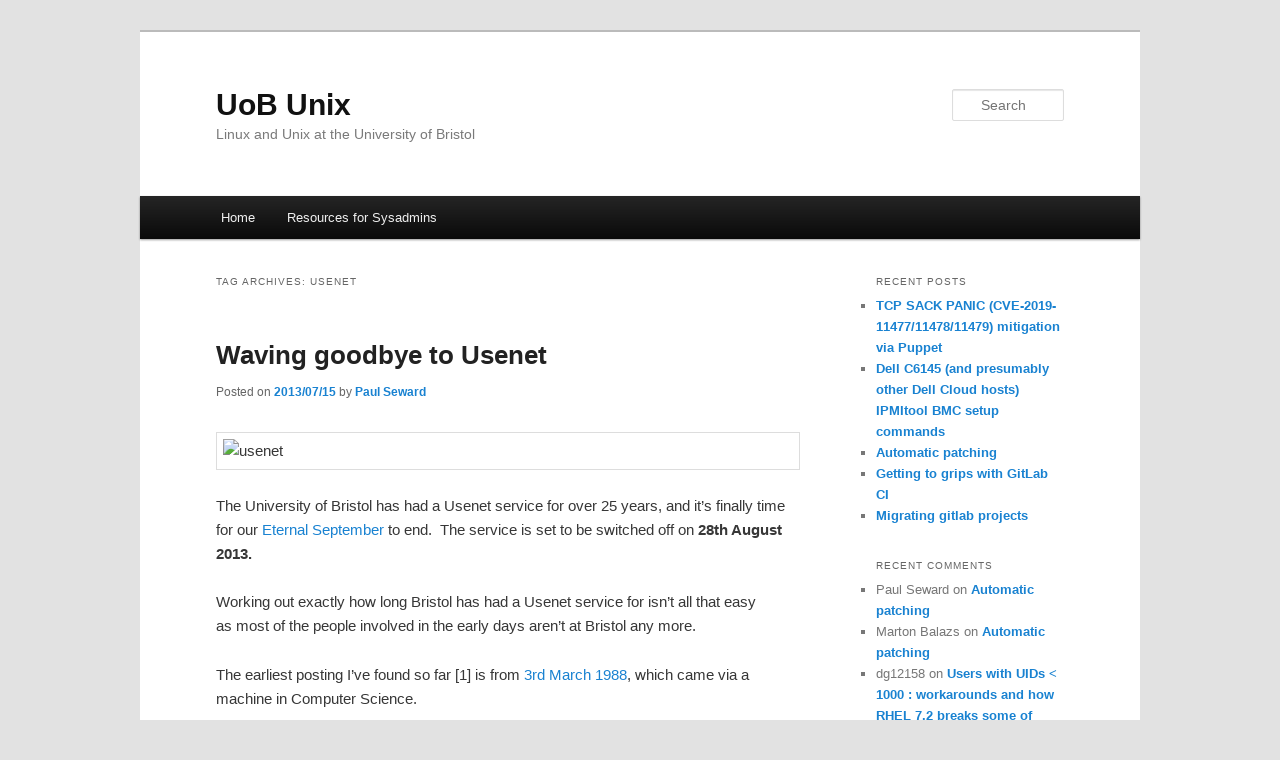

--- FILE ---
content_type: text/html; charset=UTF-8
request_url: https://unix.bris.ac.uk/tag/usenet/
body_size: 12331
content:
<!DOCTYPE html>
<!--[if IE 6]>
<html id="ie6" lang="en-US">
<![endif]-->
<!--[if IE 7]>
<html id="ie7" lang="en-US">
<![endif]-->
<!--[if IE 8]>
<html id="ie8" lang="en-US">
<![endif]-->
<!--[if !(IE 6) & !(IE 7) & !(IE 8)]><!-->
<html lang="en-US">
<!--<![endif]-->
<head>
<meta charset="UTF-8" />
<meta name="viewport" content="width=device-width, initial-scale=1.0" />
<title>
usenet | UoB Unix	</title>
<link rel="profile" href="https://gmpg.org/xfn/11" />
<link rel="stylesheet" type="text/css" media="all" href="https://unix.bris.ac.uk/wp-content/themes/twentyeleven/style.css?ver=20250415" />
<link rel="pingback" href="https://unix.bris.ac.uk/xmlrpc.php">
<!--[if lt IE 9]>
<script src="https://unix.bris.ac.uk/wp-content/themes/twentyeleven/js/html5.js?ver=3.7.0" type="text/javascript"></script>
<![endif]-->
<meta name='robots' content='max-image-preview:large' />
<link rel="alternate" type="application/rss+xml" title="UoB Unix &raquo; Feed" href="https://unix.bris.ac.uk/feed/" />
<link rel="alternate" type="application/rss+xml" title="UoB Unix &raquo; Comments Feed" href="https://unix.bris.ac.uk/comments/feed/" />
<link rel="alternate" type="application/rss+xml" title="UoB Unix &raquo; usenet Tag Feed" href="https://unix.bris.ac.uk/tag/usenet/feed/" />
<style id='wp-img-auto-sizes-contain-inline-css' type='text/css'>
img:is([sizes=auto i],[sizes^="auto," i]){contain-intrinsic-size:3000px 1500px}
/*# sourceURL=wp-img-auto-sizes-contain-inline-css */
</style>
<style id='wp-emoji-styles-inline-css' type='text/css'>

	img.wp-smiley, img.emoji {
		display: inline !important;
		border: none !important;
		box-shadow: none !important;
		height: 1em !important;
		width: 1em !important;
		margin: 0 0.07em !important;
		vertical-align: -0.1em !important;
		background: none !important;
		padding: 0 !important;
	}
/*# sourceURL=wp-emoji-styles-inline-css */
</style>
<style id='wp-block-library-inline-css' type='text/css'>
:root{--wp-block-synced-color:#7a00df;--wp-block-synced-color--rgb:122,0,223;--wp-bound-block-color:var(--wp-block-synced-color);--wp-editor-canvas-background:#ddd;--wp-admin-theme-color:#007cba;--wp-admin-theme-color--rgb:0,124,186;--wp-admin-theme-color-darker-10:#006ba1;--wp-admin-theme-color-darker-10--rgb:0,107,160.5;--wp-admin-theme-color-darker-20:#005a87;--wp-admin-theme-color-darker-20--rgb:0,90,135;--wp-admin-border-width-focus:2px}@media (min-resolution:192dpi){:root{--wp-admin-border-width-focus:1.5px}}.wp-element-button{cursor:pointer}:root .has-very-light-gray-background-color{background-color:#eee}:root .has-very-dark-gray-background-color{background-color:#313131}:root .has-very-light-gray-color{color:#eee}:root .has-very-dark-gray-color{color:#313131}:root .has-vivid-green-cyan-to-vivid-cyan-blue-gradient-background{background:linear-gradient(135deg,#00d084,#0693e3)}:root .has-purple-crush-gradient-background{background:linear-gradient(135deg,#34e2e4,#4721fb 50%,#ab1dfe)}:root .has-hazy-dawn-gradient-background{background:linear-gradient(135deg,#faaca8,#dad0ec)}:root .has-subdued-olive-gradient-background{background:linear-gradient(135deg,#fafae1,#67a671)}:root .has-atomic-cream-gradient-background{background:linear-gradient(135deg,#fdd79a,#004a59)}:root .has-nightshade-gradient-background{background:linear-gradient(135deg,#330968,#31cdcf)}:root .has-midnight-gradient-background{background:linear-gradient(135deg,#020381,#2874fc)}:root{--wp--preset--font-size--normal:16px;--wp--preset--font-size--huge:42px}.has-regular-font-size{font-size:1em}.has-larger-font-size{font-size:2.625em}.has-normal-font-size{font-size:var(--wp--preset--font-size--normal)}.has-huge-font-size{font-size:var(--wp--preset--font-size--huge)}.has-text-align-center{text-align:center}.has-text-align-left{text-align:left}.has-text-align-right{text-align:right}.has-fit-text{white-space:nowrap!important}#end-resizable-editor-section{display:none}.aligncenter{clear:both}.items-justified-left{justify-content:flex-start}.items-justified-center{justify-content:center}.items-justified-right{justify-content:flex-end}.items-justified-space-between{justify-content:space-between}.screen-reader-text{border:0;clip-path:inset(50%);height:1px;margin:-1px;overflow:hidden;padding:0;position:absolute;width:1px;word-wrap:normal!important}.screen-reader-text:focus{background-color:#ddd;clip-path:none;color:#444;display:block;font-size:1em;height:auto;left:5px;line-height:normal;padding:15px 23px 14px;text-decoration:none;top:5px;width:auto;z-index:100000}html :where(.has-border-color){border-style:solid}html :where([style*=border-top-color]){border-top-style:solid}html :where([style*=border-right-color]){border-right-style:solid}html :where([style*=border-bottom-color]){border-bottom-style:solid}html :where([style*=border-left-color]){border-left-style:solid}html :where([style*=border-width]){border-style:solid}html :where([style*=border-top-width]){border-top-style:solid}html :where([style*=border-right-width]){border-right-style:solid}html :where([style*=border-bottom-width]){border-bottom-style:solid}html :where([style*=border-left-width]){border-left-style:solid}html :where(img[class*=wp-image-]){height:auto;max-width:100%}:where(figure){margin:0 0 1em}html :where(.is-position-sticky){--wp-admin--admin-bar--position-offset:var(--wp-admin--admin-bar--height,0px)}@media screen and (max-width:600px){html :where(.is-position-sticky){--wp-admin--admin-bar--position-offset:0px}}

/*# sourceURL=wp-block-library-inline-css */
</style><style id='global-styles-inline-css' type='text/css'>
:root{--wp--preset--aspect-ratio--square: 1;--wp--preset--aspect-ratio--4-3: 4/3;--wp--preset--aspect-ratio--3-4: 3/4;--wp--preset--aspect-ratio--3-2: 3/2;--wp--preset--aspect-ratio--2-3: 2/3;--wp--preset--aspect-ratio--16-9: 16/9;--wp--preset--aspect-ratio--9-16: 9/16;--wp--preset--color--black: #000;--wp--preset--color--cyan-bluish-gray: #abb8c3;--wp--preset--color--white: #fff;--wp--preset--color--pale-pink: #f78da7;--wp--preset--color--vivid-red: #cf2e2e;--wp--preset--color--luminous-vivid-orange: #ff6900;--wp--preset--color--luminous-vivid-amber: #fcb900;--wp--preset--color--light-green-cyan: #7bdcb5;--wp--preset--color--vivid-green-cyan: #00d084;--wp--preset--color--pale-cyan-blue: #8ed1fc;--wp--preset--color--vivid-cyan-blue: #0693e3;--wp--preset--color--vivid-purple: #9b51e0;--wp--preset--color--blue: #1982d1;--wp--preset--color--dark-gray: #373737;--wp--preset--color--medium-gray: #666;--wp--preset--color--light-gray: #e2e2e2;--wp--preset--gradient--vivid-cyan-blue-to-vivid-purple: linear-gradient(135deg,rgb(6,147,227) 0%,rgb(155,81,224) 100%);--wp--preset--gradient--light-green-cyan-to-vivid-green-cyan: linear-gradient(135deg,rgb(122,220,180) 0%,rgb(0,208,130) 100%);--wp--preset--gradient--luminous-vivid-amber-to-luminous-vivid-orange: linear-gradient(135deg,rgb(252,185,0) 0%,rgb(255,105,0) 100%);--wp--preset--gradient--luminous-vivid-orange-to-vivid-red: linear-gradient(135deg,rgb(255,105,0) 0%,rgb(207,46,46) 100%);--wp--preset--gradient--very-light-gray-to-cyan-bluish-gray: linear-gradient(135deg,rgb(238,238,238) 0%,rgb(169,184,195) 100%);--wp--preset--gradient--cool-to-warm-spectrum: linear-gradient(135deg,rgb(74,234,220) 0%,rgb(151,120,209) 20%,rgb(207,42,186) 40%,rgb(238,44,130) 60%,rgb(251,105,98) 80%,rgb(254,248,76) 100%);--wp--preset--gradient--blush-light-purple: linear-gradient(135deg,rgb(255,206,236) 0%,rgb(152,150,240) 100%);--wp--preset--gradient--blush-bordeaux: linear-gradient(135deg,rgb(254,205,165) 0%,rgb(254,45,45) 50%,rgb(107,0,62) 100%);--wp--preset--gradient--luminous-dusk: linear-gradient(135deg,rgb(255,203,112) 0%,rgb(199,81,192) 50%,rgb(65,88,208) 100%);--wp--preset--gradient--pale-ocean: linear-gradient(135deg,rgb(255,245,203) 0%,rgb(182,227,212) 50%,rgb(51,167,181) 100%);--wp--preset--gradient--electric-grass: linear-gradient(135deg,rgb(202,248,128) 0%,rgb(113,206,126) 100%);--wp--preset--gradient--midnight: linear-gradient(135deg,rgb(2,3,129) 0%,rgb(40,116,252) 100%);--wp--preset--font-size--small: 13px;--wp--preset--font-size--medium: 20px;--wp--preset--font-size--large: 36px;--wp--preset--font-size--x-large: 42px;--wp--preset--spacing--20: 0.44rem;--wp--preset--spacing--30: 0.67rem;--wp--preset--spacing--40: 1rem;--wp--preset--spacing--50: 1.5rem;--wp--preset--spacing--60: 2.25rem;--wp--preset--spacing--70: 3.38rem;--wp--preset--spacing--80: 5.06rem;--wp--preset--shadow--natural: 6px 6px 9px rgba(0, 0, 0, 0.2);--wp--preset--shadow--deep: 12px 12px 50px rgba(0, 0, 0, 0.4);--wp--preset--shadow--sharp: 6px 6px 0px rgba(0, 0, 0, 0.2);--wp--preset--shadow--outlined: 6px 6px 0px -3px rgb(255, 255, 255), 6px 6px rgb(0, 0, 0);--wp--preset--shadow--crisp: 6px 6px 0px rgb(0, 0, 0);}:where(.is-layout-flex){gap: 0.5em;}:where(.is-layout-grid){gap: 0.5em;}body .is-layout-flex{display: flex;}.is-layout-flex{flex-wrap: wrap;align-items: center;}.is-layout-flex > :is(*, div){margin: 0;}body .is-layout-grid{display: grid;}.is-layout-grid > :is(*, div){margin: 0;}:where(.wp-block-columns.is-layout-flex){gap: 2em;}:where(.wp-block-columns.is-layout-grid){gap: 2em;}:where(.wp-block-post-template.is-layout-flex){gap: 1.25em;}:where(.wp-block-post-template.is-layout-grid){gap: 1.25em;}.has-black-color{color: var(--wp--preset--color--black) !important;}.has-cyan-bluish-gray-color{color: var(--wp--preset--color--cyan-bluish-gray) !important;}.has-white-color{color: var(--wp--preset--color--white) !important;}.has-pale-pink-color{color: var(--wp--preset--color--pale-pink) !important;}.has-vivid-red-color{color: var(--wp--preset--color--vivid-red) !important;}.has-luminous-vivid-orange-color{color: var(--wp--preset--color--luminous-vivid-orange) !important;}.has-luminous-vivid-amber-color{color: var(--wp--preset--color--luminous-vivid-amber) !important;}.has-light-green-cyan-color{color: var(--wp--preset--color--light-green-cyan) !important;}.has-vivid-green-cyan-color{color: var(--wp--preset--color--vivid-green-cyan) !important;}.has-pale-cyan-blue-color{color: var(--wp--preset--color--pale-cyan-blue) !important;}.has-vivid-cyan-blue-color{color: var(--wp--preset--color--vivid-cyan-blue) !important;}.has-vivid-purple-color{color: var(--wp--preset--color--vivid-purple) !important;}.has-black-background-color{background-color: var(--wp--preset--color--black) !important;}.has-cyan-bluish-gray-background-color{background-color: var(--wp--preset--color--cyan-bluish-gray) !important;}.has-white-background-color{background-color: var(--wp--preset--color--white) !important;}.has-pale-pink-background-color{background-color: var(--wp--preset--color--pale-pink) !important;}.has-vivid-red-background-color{background-color: var(--wp--preset--color--vivid-red) !important;}.has-luminous-vivid-orange-background-color{background-color: var(--wp--preset--color--luminous-vivid-orange) !important;}.has-luminous-vivid-amber-background-color{background-color: var(--wp--preset--color--luminous-vivid-amber) !important;}.has-light-green-cyan-background-color{background-color: var(--wp--preset--color--light-green-cyan) !important;}.has-vivid-green-cyan-background-color{background-color: var(--wp--preset--color--vivid-green-cyan) !important;}.has-pale-cyan-blue-background-color{background-color: var(--wp--preset--color--pale-cyan-blue) !important;}.has-vivid-cyan-blue-background-color{background-color: var(--wp--preset--color--vivid-cyan-blue) !important;}.has-vivid-purple-background-color{background-color: var(--wp--preset--color--vivid-purple) !important;}.has-black-border-color{border-color: var(--wp--preset--color--black) !important;}.has-cyan-bluish-gray-border-color{border-color: var(--wp--preset--color--cyan-bluish-gray) !important;}.has-white-border-color{border-color: var(--wp--preset--color--white) !important;}.has-pale-pink-border-color{border-color: var(--wp--preset--color--pale-pink) !important;}.has-vivid-red-border-color{border-color: var(--wp--preset--color--vivid-red) !important;}.has-luminous-vivid-orange-border-color{border-color: var(--wp--preset--color--luminous-vivid-orange) !important;}.has-luminous-vivid-amber-border-color{border-color: var(--wp--preset--color--luminous-vivid-amber) !important;}.has-light-green-cyan-border-color{border-color: var(--wp--preset--color--light-green-cyan) !important;}.has-vivid-green-cyan-border-color{border-color: var(--wp--preset--color--vivid-green-cyan) !important;}.has-pale-cyan-blue-border-color{border-color: var(--wp--preset--color--pale-cyan-blue) !important;}.has-vivid-cyan-blue-border-color{border-color: var(--wp--preset--color--vivid-cyan-blue) !important;}.has-vivid-purple-border-color{border-color: var(--wp--preset--color--vivid-purple) !important;}.has-vivid-cyan-blue-to-vivid-purple-gradient-background{background: var(--wp--preset--gradient--vivid-cyan-blue-to-vivid-purple) !important;}.has-light-green-cyan-to-vivid-green-cyan-gradient-background{background: var(--wp--preset--gradient--light-green-cyan-to-vivid-green-cyan) !important;}.has-luminous-vivid-amber-to-luminous-vivid-orange-gradient-background{background: var(--wp--preset--gradient--luminous-vivid-amber-to-luminous-vivid-orange) !important;}.has-luminous-vivid-orange-to-vivid-red-gradient-background{background: var(--wp--preset--gradient--luminous-vivid-orange-to-vivid-red) !important;}.has-very-light-gray-to-cyan-bluish-gray-gradient-background{background: var(--wp--preset--gradient--very-light-gray-to-cyan-bluish-gray) !important;}.has-cool-to-warm-spectrum-gradient-background{background: var(--wp--preset--gradient--cool-to-warm-spectrum) !important;}.has-blush-light-purple-gradient-background{background: var(--wp--preset--gradient--blush-light-purple) !important;}.has-blush-bordeaux-gradient-background{background: var(--wp--preset--gradient--blush-bordeaux) !important;}.has-luminous-dusk-gradient-background{background: var(--wp--preset--gradient--luminous-dusk) !important;}.has-pale-ocean-gradient-background{background: var(--wp--preset--gradient--pale-ocean) !important;}.has-electric-grass-gradient-background{background: var(--wp--preset--gradient--electric-grass) !important;}.has-midnight-gradient-background{background: var(--wp--preset--gradient--midnight) !important;}.has-small-font-size{font-size: var(--wp--preset--font-size--small) !important;}.has-medium-font-size{font-size: var(--wp--preset--font-size--medium) !important;}.has-large-font-size{font-size: var(--wp--preset--font-size--large) !important;}.has-x-large-font-size{font-size: var(--wp--preset--font-size--x-large) !important;}
/*# sourceURL=global-styles-inline-css */
</style>

<style id='classic-theme-styles-inline-css' type='text/css'>
/*! This file is auto-generated */
.wp-block-button__link{color:#fff;background-color:#32373c;border-radius:9999px;box-shadow:none;text-decoration:none;padding:calc(.667em + 2px) calc(1.333em + 2px);font-size:1.125em}.wp-block-file__button{background:#32373c;color:#fff;text-decoration:none}
/*# sourceURL=/wp-includes/css/classic-themes.min.css */
</style>
<link rel='stylesheet' id='twentyeleven-block-style-css' href='https://unix.bris.ac.uk/wp-content/themes/twentyeleven/blocks.css?ver=20240703' type='text/css' media='all' />
<link rel='stylesheet' id='sccss_style-css' href='https://unix.bris.ac.uk/?sccss=1&#038;ver=6.9' type='text/css' media='all' />
<script type="text/javascript" id="jquery-core-js-extra">
/* <![CDATA[ */
var msreader_featured_posts = {"saving":"Saving...","post_featured":"This post is featured","feature":"Feature","unfeature":"Unfeature"};
//# sourceURL=jquery-core-js-extra
/* ]]> */
</script>
<script type="text/javascript" src="https://unix.bris.ac.uk/wp-includes/js/jquery/jquery.min.js?ver=3.7.1" id="jquery-core-js"></script>
<script type="text/javascript" src="https://unix.bris.ac.uk/wp-includes/js/jquery/jquery-migrate.min.js?ver=3.4.1" id="jquery-migrate-js"></script>
<script type="text/javascript" id="jquery-js-after">
/* <![CDATA[ */
var ajaxurl = 'https://unix.bris.ac.uk/wp-admin/admin-ajax.php';
//# sourceURL=jquery-js-after
/* ]]> */
</script>
<link rel="https://api.w.org/" href="https://unix.bris.ac.uk/wp-json/" /><link rel="alternate" title="JSON" type="application/json" href="https://unix.bris.ac.uk/wp-json/wp/v2/tags/29589" /><link rel="EditURI" type="application/rsd+xml" title="RSD" href="https://unix.bris.ac.uk/xmlrpc.php?rsd" />
<meta name="generator" content="Bristol Blogs 6.9 - http://blogs.bristol.ac.uk/" />
	<style>
		@media screen and (max-width: 782px) {
			#wpadminbar li#wp-admin-bar-log-in,
			#wpadminbar li#wp-admin-bar-register {
				display: block;
			}

			#wpadminbar li#wp-admin-bar-log-in a,
			#wpadminbar li#wp-admin-bar-register a {
				padding: 0 8px;
			}
		}
	</style>

        <script type="text/javascript">
            var jQueryMigrateHelperHasSentDowngrade = false;

			window.onerror = function( msg, url, line, col, error ) {
				// Break out early, do not processing if a downgrade reqeust was already sent.
				if ( jQueryMigrateHelperHasSentDowngrade ) {
					return true;
                }

				var xhr = new XMLHttpRequest();
				var nonce = '094b74f28e';
				var jQueryFunctions = [
					'andSelf',
					'browser',
					'live',
					'boxModel',
					'support.boxModel',
					'size',
					'swap',
					'clean',
					'sub',
                ];
				var match_pattern = /\)\.(.+?) is not a function/;
                var erroredFunction = msg.match( match_pattern );

                // If there was no matching functions, do not try to downgrade.
                if ( null === erroredFunction || typeof erroredFunction !== 'object' || typeof erroredFunction[1] === "undefined" || -1 === jQueryFunctions.indexOf( erroredFunction[1] ) ) {
                    return true;
                }

                // Set that we've now attempted a downgrade request.
                jQueryMigrateHelperHasSentDowngrade = true;

				xhr.open( 'POST', 'https://unix.bris.ac.uk/wp-admin/admin-ajax.php' );
				xhr.setRequestHeader( 'Content-Type', 'application/x-www-form-urlencoded' );
				xhr.onload = function () {
					var response,
                        reload = false;

					if ( 200 === xhr.status ) {
                        try {
                        	response = JSON.parse( xhr.response );

                        	reload = response.data.reload;
                        } catch ( e ) {
                        	reload = false;
                        }
                    }

					// Automatically reload the page if a deprecation caused an automatic downgrade, ensure visitors get the best possible experience.
					if ( reload ) {
						location.reload();
                    }
				};

				xhr.send( encodeURI( 'action=jquery-migrate-downgrade-version&_wpnonce=' + nonce ) );

				// Suppress error alerts in older browsers
				return true;
			}
        </script>

		<style type="text/css">.recentcomments a{display:inline !important;padding:0 !important;margin:0 !important;}</style><style type="text/css">
/* <![CDATA[ */
img.latex { vertical-align: middle; border: none; }
/* ]]> */
</style>
<!-- Google Tag Manager --><script>(function(w,d,s,l,i){w[l]=w[l]||[];w[l].push({'gtm.start':
new Date().getTime(),event:'gtm.js'});var f=d.getElementsByTagName(s)[0],
j=d.createElement(s),dl=l!='dataLayer'?'&l='+l:'';j.async=true;j.src=
'https://www.googletagmanager.com/gtm.js?id='+i+dl;f.parentNode.insertBefore(j,f);
})(window,document,'script','dataLayer','GTM-PJ4S8RX');console.log("GTMinstall");</script>

<!-- End Google Tag Manager --></head>

<body class="archive tag tag-usenet tag-29589 custom-background wp-embed-responsive wp-theme-twentyeleven two-column right-sidebar">
<div class="skip-link"><a class="assistive-text" href="#content">Skip to primary content</a></div><div class="skip-link"><a class="assistive-text" href="#secondary">Skip to secondary content</a></div><div id="page" class="hfeed">
	<header id="branding">
			<hgroup>
							<h1 id="site-title"><span><a href="https://unix.bris.ac.uk/" rel="home" >UoB Unix</a></span></h1>
				<h2 id="site-description">Linux and Unix at the University of Bristol</h2>
			</hgroup>

			
									<form method="get" id="searchform" action="https://unix.bris.ac.uk/">
		<label for="s" class="assistive-text">Search</label>
		<input type="text" class="field" name="s" id="s" placeholder="Search" />
		<input type="submit" class="submit" name="submit" id="searchsubmit" value="Search" />
	</form>
			
			<nav id="access">
				<h3 class="assistive-text">Main menu</h3>
				<div class="menu"><ul>
<li ><a href="https://unix.bris.ac.uk/">Home</a></li><li class="page_item page-item-8"><a href="https://unix.bris.ac.uk/resources-for-sysadmins/">Resources for Sysadmins</a></li>
</ul></div>
			</nav><!-- #access -->
	</header><!-- #branding -->


	<div id="main">

		<section id="primary">
			<div id="content" role="main">

			
				<header class="page-header">
					<h1 class="page-title">
					Tag Archives: <span>usenet</span>					</h1>

									</header>

				
				
					
	<article id="post-64" class="post-64 post type-post status-publish format-standard hentry category-obituaries tag-usenet">
		<header class="entry-header">
						<h1 class="entry-title"><a href="https://unix.bris.ac.uk/2013/07/15/waving-goodbye-to-usenet/" rel="bookmark">Waving goodbye to Usenet</a></h1>
			
						<div class="entry-meta">
				<span class="sep">Posted on </span><a href="https://unix.bris.ac.uk/2013/07/15/waving-goodbye-to-usenet/" title="4:15 pm" rel="bookmark"><time class="entry-date" datetime="2013-07-15T16:15:20+01:00">2013/07/15</time></a><span class="by-author"> <span class="sep"> by </span> <span class="author vcard"><a class="url fn n" href="https://unix.bris.ac.uk/author/ispms/" title="View all posts by Paul Seward" rel="author">Paul Seward</a></span></span>			</div><!-- .entry-meta -->
			
					</header><!-- .entry-header -->

				<div class="entry-content">
			<p><img fetchpriority="high" decoding="async" class="size-full wp-image-78 aligncenter" alt="usenet" src="https://unix.bris.ac.uk/files/2013/07/usenet.jpg" width="367" height="280" srcset="https://unix.bris.ac.uk/files/2013/07/usenet.jpg 367w, https://unix.bris.ac.uk/files/2013/07/usenet-300x228.jpg 300w" sizes="(max-width: 367px) 100vw, 367px" /></p>
<p>The University of Bristol has had a Usenet service for over 25 years, and it&#8217;s finally time for our <a href="http://en.wikipedia.org/wiki/Eternal_September">Eternal September</a> to end.  The service is set to be switched off on <strong>28th August 2013.</strong></p>
<p>Working out exactly how long Bristol has had a Usenet service for isn&#8217;t all that easy as most of the people involved in the early days aren&#8217;t at Bristol any more.</p>
<p>The earliest posting I&#8217;ve found so far [1] is from <a href="https://groups.google.com/forum/#!original/comp.lang.prolog/1eGHX-R_RSY/nadOdz8T93wJ">3rd March 1988</a>, which came via a machine in Computer Science.</p>
<p>Does this mean Bristol first got access to Usenet in 1988?  I&#8217;m not sure.</p>
<p>I think it&#8217;s likely that before 1988 messages were posted from Bristol via UUCP (as messages from 1986 exist, <a href="https://groups.google.com/forum/#!original/net.micro.atari16/6zdH999g07Y/8prsThsqTo8J">posted via UUCP from Bath</a> and it&#8217;s probably reasonable to assume that Bristol were doing similar things at the time) but without knowing the naming/addressing scheme in use they&#8217;re not going to be easy to find.</p>
<p>In 1998, the University of Bath needed to replace the hardware running their own usenet service, and shortly after the hardware in use at Bristol was also due for renewal.  <a href="http://www.bris.ac.uk/news/2006/5138.html">Paul Smee</a> suggested sharing service between Bristol and Bath, Bath agreed and have been running news.bris.ac.uk for us ever since.</p>
<p>In 2004, Paul Smee retired and as Paul Seward was the last person to ask a Usenet related question before Paul Smees retirement (and had the same initials) Paul was given responsibility for supporting the service at the Bristol end.  A task which has entailed sending a whopping 8 emails in the last 9 years! (although only 1 of those was actually to an end user)</p>
<p>In 2010, Janet retired the national Usenet peering service which Bath were using to keep the server supplied with articles.  Bath restructured the service to peer directly with 7 other institutions around the world and kept it going.</p>
<p>Here we are over 25 years later, and Bath have decided that usage of the service has dwindled to the point that it&#8217;s not worth keeping it going.  In the last 3 months of the service only 9 machines at Bristol have connected to it to read news.  Given that we&#8217;ve got more machines than that in my office alone (and I&#8217;m responsible for one of the machines on the list from Bath!), I&#8217;m inclined to agree with them.</p>
<p>I&#8217;ll personally be sad to see it go. I&#8217;ve been on Usenet since 1995 &#8211; and was actually introduced to it (and email) before the Web.  I&#8217;ve met some of my best friends on Usenet and although the groups I follow have reduced in traffic significantly over the last couple of years (from 40+ posts a day to 10-15 posts a day)  I can&#8217;t give up my news habit completely and I&#8217;m looking for a new (free!) server.</p>
<p><strong>Competition time!</strong></p>
<p>Internet archaeology isn&#8217;t easy, and I&#8217;m pretty confident that earlier usenet postings from Bristol exist.  Google Groups has an &#8220;<a href="http://groups.google.com/advanced_search">advanced search</a>&#8221; option which allows you to search their archive back as far as 1981.</p>
<p>If you can find a message from before 3rd March 1988, go into the &#8220;more message actions&#8221; dropdown list (top right of the message) and select &#8220;Show original&#8221; &#8211; either slap the URL of the resulting page in the comments for this page, or post the contents of the Message-ID: line.</p>
<p>The person who finds the earliest message before news.bris.ac.uk disappears on 28th August 2013 will win a selection of Fabulous! Prizes!™</p>
					</div><!-- .entry-content -->
		
		<footer class="entry-meta">
			
										<span class="cat-links">
					<span class="entry-utility-prep entry-utility-prep-cat-links">Posted in</span> <a href="https://unix.bris.ac.uk/category/obituaries/" rel="category tag">obituaries</a>			</span>
							
										<span class="sep"> | </span>
								<span class="tag-links">
					<span class="entry-utility-prep entry-utility-prep-tag-links">Tagged</span> <a href="https://unix.bris.ac.uk/tag/usenet/" rel="tag">usenet</a>			</span>
							
			
					</footer><!-- .entry-meta -->
	</article><!-- #post-64 -->

				
				
			
			</div><!-- #content -->
		</section><!-- #primary -->

		<div id="secondary" class="widget-area" role="complementary">
			
		<aside id="recent-posts-2" class="widget widget_recent_entries">
		<h3 class="widget-title">Recent Posts</h3>
		<ul>
											<li>
					<a href="https://unix.bris.ac.uk/2019/06/19/tcp-sack-panic-cve-2019-11477-11478-11479-mitigation-via-puppet/">TCP SACK PANIC (CVE-2019-11477/11478/11479) mitigation via Puppet</a>
									</li>
											<li>
					<a href="https://unix.bris.ac.uk/2018/12/12/dell-c6145-and-presumably-other-dell-cloud-hosts-ipmitool-bmc-setup-commands/">Dell C6145 (and presumably other Dell Cloud hosts) IPMItool BMC setup commands</a>
									</li>
											<li>
					<a href="https://unix.bris.ac.uk/2017/11/30/automatic-patching/">Automatic patching</a>
									</li>
											<li>
					<a href="https://unix.bris.ac.uk/2017/11/16/getting-to-grips-with-gitlab-ci/">Getting to grips with GitLab CI</a>
									</li>
											<li>
					<a href="https://unix.bris.ac.uk/2017/09/14/migrating-gitlab-projects/">Migrating gitlab projects</a>
									</li>
					</ul>

		</aside><aside id="recent-comments-2" class="widget widget_recent_comments"><h3 class="widget-title">Recent Comments</h3><ul id="recentcomments"><li class="recentcomments"><span class="comment-author-link">Paul Seward</span> on <a href="https://unix.bris.ac.uk/2017/11/30/automatic-patching/#comment-2567">Automatic patching</a></li><li class="recentcomments"><span class="comment-author-link">Marton Balazs</span> on <a href="https://unix.bris.ac.uk/2017/11/30/automatic-patching/#comment-2566">Automatic patching</a></li><li class="recentcomments"><span class="comment-author-link">dg12158</span> on <a href="https://unix.bris.ac.uk/2016/09/27/users-with-uids-1000-workarounds-and-how-rhel-7-2-breaks-some-of-these-hacks/#comment-2565">Users with UIDs &lt; 1000 : workarounds and how RHEL 7.2 breaks some of these hacks</a></li><li class="recentcomments"><span class="comment-author-link">Mark Elley</span> on <a href="https://unix.bris.ac.uk/2015/11/27/one-year-of-resnet-gitlab/#comment-1990">One year of ResNet Gitlab</a></li><li class="recentcomments"><span class="comment-author-link">David Gardner</span> on <a href="https://unix.bris.ac.uk/2015/09/30/kdc-has-no-support-for-encryption-type-with-old-ciphers-ad/#comment-1804">&#8220;KDC has no support for encryption type&#8221; with old ciphers against Active Directory</a></li></ul></aside><aside id="archives-2" class="widget widget_archive"><h3 class="widget-title">Archives</h3>
			<ul>
					<li><a href='https://unix.bris.ac.uk/2019/06/'>June 2019</a></li>
	<li><a href='https://unix.bris.ac.uk/2018/12/'>December 2018</a></li>
	<li><a href='https://unix.bris.ac.uk/2017/11/'>November 2017</a></li>
	<li><a href='https://unix.bris.ac.uk/2017/09/'>September 2017</a></li>
	<li><a href='https://unix.bris.ac.uk/2017/08/'>August 2017</a></li>
	<li><a href='https://unix.bris.ac.uk/2016/11/'>November 2016</a></li>
	<li><a href='https://unix.bris.ac.uk/2016/09/'>September 2016</a></li>
	<li><a href='https://unix.bris.ac.uk/2016/08/'>August 2016</a></li>
	<li><a href='https://unix.bris.ac.uk/2016/05/'>May 2016</a></li>
	<li><a href='https://unix.bris.ac.uk/2016/04/'>April 2016</a></li>
	<li><a href='https://unix.bris.ac.uk/2016/03/'>March 2016</a></li>
	<li><a href='https://unix.bris.ac.uk/2015/11/'>November 2015</a></li>
	<li><a href='https://unix.bris.ac.uk/2015/10/'>October 2015</a></li>
	<li><a href='https://unix.bris.ac.uk/2015/09/'>September 2015</a></li>
	<li><a href='https://unix.bris.ac.uk/2015/08/'>August 2015</a></li>
	<li><a href='https://unix.bris.ac.uk/2015/07/'>July 2015</a></li>
	<li><a href='https://unix.bris.ac.uk/2015/05/'>May 2015</a></li>
	<li><a href='https://unix.bris.ac.uk/2015/04/'>April 2015</a></li>
	<li><a href='https://unix.bris.ac.uk/2015/03/'>March 2015</a></li>
	<li><a href='https://unix.bris.ac.uk/2015/02/'>February 2015</a></li>
	<li><a href='https://unix.bris.ac.uk/2014/11/'>November 2014</a></li>
	<li><a href='https://unix.bris.ac.uk/2014/09/'>September 2014</a></li>
	<li><a href='https://unix.bris.ac.uk/2014/08/'>August 2014</a></li>
	<li><a href='https://unix.bris.ac.uk/2014/07/'>July 2014</a></li>
	<li><a href='https://unix.bris.ac.uk/2014/06/'>June 2014</a></li>
	<li><a href='https://unix.bris.ac.uk/2014/03/'>March 2014</a></li>
	<li><a href='https://unix.bris.ac.uk/2014/02/'>February 2014</a></li>
	<li><a href='https://unix.bris.ac.uk/2013/12/'>December 2013</a></li>
	<li><a href='https://unix.bris.ac.uk/2013/11/'>November 2013</a></li>
	<li><a href='https://unix.bris.ac.uk/2013/09/'>September 2013</a></li>
	<li><a href='https://unix.bris.ac.uk/2013/08/'>August 2013</a></li>
	<li><a href='https://unix.bris.ac.uk/2013/07/'>July 2013</a></li>
	<li><a href='https://unix.bris.ac.uk/2013/06/'>June 2013</a></li>
			</ul>

			</aside><aside id="categories-2" class="widget widget_categories"><h3 class="widget-title">Categories</h3>
			<ul>
					<li class="cat-item cat-item-29614"><a href="https://unix.bris.ac.uk/category/clusters/">Clusters</a>
</li>
	<li class="cat-item cat-item-273"><a href="https://unix.bris.ac.uk/category/databases/">Databases</a>
</li>
	<li class="cat-item cat-item-509"><a href="https://unix.bris.ac.uk/tag/dns/">dns</a>
</li>
	<li class="cat-item cat-item-55402"><a href="https://unix.bris.ac.uk/category/historical-interest/">Historical Interest</a>
</li>
	<li class="cat-item cat-item-29634"><a href="https://unix.bris.ac.uk/category/hyper-v/">Hyper-V</a>
</li>
	<li class="cat-item cat-item-29590"><a href="https://unix.bris.ac.uk/category/interesing-posts-from-elsewhere/">Interesing posts from elsewhere</a>
</li>
	<li class="cat-item cat-item-414"><a href="https://unix.bris.ac.uk/tag/monitoring/">Monitoring</a>
</li>
	<li class="cat-item cat-item-234"><a href="https://unix.bris.ac.uk/category/nfs/">NFS</a>
</li>
	<li class="cat-item cat-item-337"><a href="https://unix.bris.ac.uk/category/obituaries/">obituaries</a>
</li>
	<li class="cat-item cat-item-29619"><a href="https://unix.bris.ac.uk/category/puppet-2/">puppet</a>
</li>
	<li class="cat-item cat-item-29613"><a href="https://unix.bris.ac.uk/category/rocks/">Rocks</a>
</li>
	<li class="cat-item cat-item-20"><a href="https://unix.bris.ac.uk/category/software/">software</a>
</li>
	<li class="cat-item cat-item-55381"><a href="https://unix.bris.ac.uk/category/sysadmin-day/">Sysadmin Day</a>
</li>
	<li class="cat-item cat-item-9128"><a href="https://unix.bris.ac.uk/category/talks/">Talks</a>
</li>
	<li class="cat-item cat-item-166"><a href="https://unix.bris.ac.uk/category/tips/">Tips</a>
</li>
	<li class="cat-item cat-item-1"><a href="https://unix.bris.ac.uk/category/uncategorized/">Uncategorized</a>
</li>
	<li class="cat-item cat-item-29579"><a href="https://unix.bris.ac.uk/category/unix-virtual-team/">Unix Virtual Team</a>
</li>
			</ul>

			</aside><aside id="pages-2" class="widget widget_pages"><h3 class="widget-title">Pages</h3>
			<ul>
				<li class="page_item page-item-8"><a href="https://unix.bris.ac.uk/resources-for-sysadmins/">Resources for Sysadmins</a></li>
			</ul>

			</aside><aside id="meta-2" class="widget widget_meta"><h3 class="widget-title">Meta</h3>			<ul>
						<li><a href="https://uobunix.blogs.bristol.ac.uk/wp-login.php">Log in</a></li>
			<li><a href="https://unix.bris.ac.uk/feed/" title="Syndicate this site using RSS 2.0">Entries <abbr title="Really Simple Syndication">RSS</abbr></a></li>
			<li><a href="https://unix.bris.ac.uk/comments/feed/" title="The latest comments to all posts in RSS">Comments <abbr title="Really Simple Syndication">RSS</abbr></a></li>
			<li><a href="http://blogs.bristol.ac.uk/" title="Powered by Bristol Blogs">Bristol Blogs</a></li>
						</ul>
		</aside>		</div><!-- #secondary .widget-area -->

	</div><!-- #main -->

	<footer id="colophon">

			

			<div id="site-generator">
												<a href="https://wordpress.org/" class="imprint" title="Semantic Personal Publishing Platform">
					Proudly powered by WordPress				</a>
			</div>
	</footer><!-- #colophon -->
</div><!-- #page -->

<script type="speculationrules">
{"prefetch":[{"source":"document","where":{"and":[{"href_matches":"/*"},{"not":{"href_matches":["/wp-*.php","/wp-admin/*","/files/*","/wp-content/*","/wp-content/plugins/*","/wp-content/themes/twentyeleven/*","/*\\?(.+)"]}},{"not":{"selector_matches":"a[rel~=\"nofollow\"]"}},{"not":{"selector_matches":".no-prefetch, .no-prefetch a"}}]},"eagerness":"conservative"}]}
</script>
<!-- Google Tag Manager (noscript) --><noscript><iframe src="https://www.googletagmanager.com/ns.html?id=GTM-PJ4S8RX"
height="0" width="0" style="display:none;visibility:hidden"></iframe></noscript><!-- End Google Tag Manager (noscript) --><script type="text/javascript" id="blog_templates_front-js-extra">
/* <![CDATA[ */
var blog_templates_params = {"type":"0"};
//# sourceURL=blog_templates_front-js-extra
/* ]]> */
</script>
<script type="text/javascript" src="https://unix.bris.ac.uk/wp-content/plugins/blogtemplates//blogtemplatesfiles/assets/js/front.js?ver=2.6.8.2" id="blog_templates_front-js"></script>
<script id="wp-emoji-settings" type="application/json">
{"baseUrl":"https://s.w.org/images/core/emoji/17.0.2/72x72/","ext":".png","svgUrl":"https://s.w.org/images/core/emoji/17.0.2/svg/","svgExt":".svg","source":{"concatemoji":"https://uobunix.blogs.bristol.ac.uk/wp-includes/js/wp-emoji-release.min.js?ver=6.9"}}
</script>
<script type="module">
/* <![CDATA[ */
/*! This file is auto-generated */
const a=JSON.parse(document.getElementById("wp-emoji-settings").textContent),o=(window._wpemojiSettings=a,"wpEmojiSettingsSupports"),s=["flag","emoji"];function i(e){try{var t={supportTests:e,timestamp:(new Date).valueOf()};sessionStorage.setItem(o,JSON.stringify(t))}catch(e){}}function c(e,t,n){e.clearRect(0,0,e.canvas.width,e.canvas.height),e.fillText(t,0,0);t=new Uint32Array(e.getImageData(0,0,e.canvas.width,e.canvas.height).data);e.clearRect(0,0,e.canvas.width,e.canvas.height),e.fillText(n,0,0);const a=new Uint32Array(e.getImageData(0,0,e.canvas.width,e.canvas.height).data);return t.every((e,t)=>e===a[t])}function p(e,t){e.clearRect(0,0,e.canvas.width,e.canvas.height),e.fillText(t,0,0);var n=e.getImageData(16,16,1,1);for(let e=0;e<n.data.length;e++)if(0!==n.data[e])return!1;return!0}function u(e,t,n,a){switch(t){case"flag":return n(e,"\ud83c\udff3\ufe0f\u200d\u26a7\ufe0f","\ud83c\udff3\ufe0f\u200b\u26a7\ufe0f")?!1:!n(e,"\ud83c\udde8\ud83c\uddf6","\ud83c\udde8\u200b\ud83c\uddf6")&&!n(e,"\ud83c\udff4\udb40\udc67\udb40\udc62\udb40\udc65\udb40\udc6e\udb40\udc67\udb40\udc7f","\ud83c\udff4\u200b\udb40\udc67\u200b\udb40\udc62\u200b\udb40\udc65\u200b\udb40\udc6e\u200b\udb40\udc67\u200b\udb40\udc7f");case"emoji":return!a(e,"\ud83e\u1fac8")}return!1}function f(e,t,n,a){let r;const o=(r="undefined"!=typeof WorkerGlobalScope&&self instanceof WorkerGlobalScope?new OffscreenCanvas(300,150):document.createElement("canvas")).getContext("2d",{willReadFrequently:!0}),s=(o.textBaseline="top",o.font="600 32px Arial",{});return e.forEach(e=>{s[e]=t(o,e,n,a)}),s}function r(e){var t=document.createElement("script");t.src=e,t.defer=!0,document.head.appendChild(t)}a.supports={everything:!0,everythingExceptFlag:!0},new Promise(t=>{let n=function(){try{var e=JSON.parse(sessionStorage.getItem(o));if("object"==typeof e&&"number"==typeof e.timestamp&&(new Date).valueOf()<e.timestamp+604800&&"object"==typeof e.supportTests)return e.supportTests}catch(e){}return null}();if(!n){if("undefined"!=typeof Worker&&"undefined"!=typeof OffscreenCanvas&&"undefined"!=typeof URL&&URL.createObjectURL&&"undefined"!=typeof Blob)try{var e="postMessage("+f.toString()+"("+[JSON.stringify(s),u.toString(),c.toString(),p.toString()].join(",")+"));",a=new Blob([e],{type:"text/javascript"});const r=new Worker(URL.createObjectURL(a),{name:"wpTestEmojiSupports"});return void(r.onmessage=e=>{i(n=e.data),r.terminate(),t(n)})}catch(e){}i(n=f(s,u,c,p))}t(n)}).then(e=>{for(const n in e)a.supports[n]=e[n],a.supports.everything=a.supports.everything&&a.supports[n],"flag"!==n&&(a.supports.everythingExceptFlag=a.supports.everythingExceptFlag&&a.supports[n]);var t;a.supports.everythingExceptFlag=a.supports.everythingExceptFlag&&!a.supports.flag,a.supports.everything||((t=a.source||{}).concatemoji?r(t.concatemoji):t.wpemoji&&t.twemoji&&(r(t.twemoji),r(t.wpemoji)))});
//# sourceURL=https://uobunix.blogs.bristol.ac.uk/wp-includes/js/wp-emoji-loader.min.js
/* ]]> */
</script>

</body>
</html>
